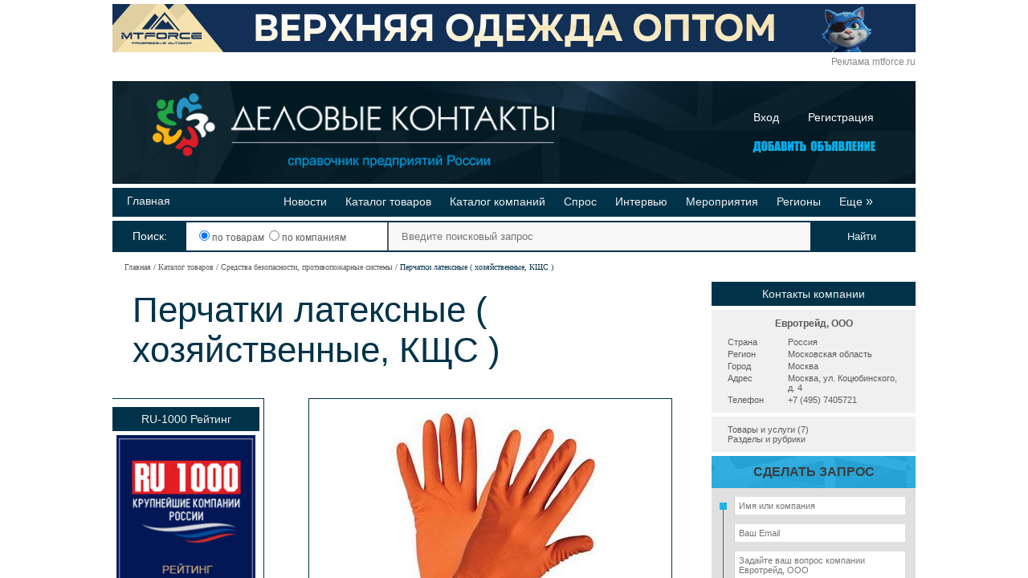

--- FILE ---
content_type: text/html; charset=UTF-8
request_url: https://www.opt-union.ru/i_store/item_1000467671/perchatki-lateksnye-hozyaystvennye-kschs.html
body_size: 8647
content:
<!DOCTYPE html>
<html lang="ru-RU">
<head>
    <meta charset="UTF-8">
    <meta name="viewport" content="width=device-width, initial-scale=1">
    <meta name="csrf-param" content="_csrf">
<meta name="csrf-token" content="bmhk5w92g1aB_vJ5deqUNtbl1nBp79yz0qEzEaS5QsQkN12ISBvTIsy9sxAkiPtzpdCJKlyk68Knk39Q4eo2tQ==">
    <title>Перчатки латексные ( хозяйственные,  КЩС ) | Евротрейд, ООО</title>
        <meta name="description" content="Перчатки латексные ( хозяйственные,  КЩС ) - предлагает компания Евротрейд, ООО, город Москва.">
<meta name="keywords" content="Перчатки латексные ( хозяйственные,  КЩС )">
<link href="/favicon.ico" rel="shortcut icon">
<link href="/assets/4136b057/css/lightbox.css?v=1649344943" rel="stylesheet">
<link href="/assets/11f8c7b7/css/base.css?v=1665349891" rel="stylesheet">
<link href="/assets/6e2429ab/css/2012-style.css?v=1649344943" rel="stylesheet">
<link href="/assets/6e2429ab/css/header.css?v=1649344943" rel="stylesheet">
<link href="/assets/6e2429ab/css/iu.css?v=1665337975" rel="stylesheet">
<link href="/assets/6e2429ab/css/base-style.css?v=1649344943" rel="stylesheet">
<link href="/assets/6e2429ab/css/form-2011.css?v=1649344943" rel="stylesheet">
<link href="/assets/ffea2cb2/search.css?v=1665950426" rel="stylesheet"></head>
<body>


<div class="base-wrap">
    <div class="base-content">
    <div class="banner-content banner-container bn-top">
	<div>
        		<!--noindex-->
			<span onClick="window.open(this.dataset.href);" class="bn-link" data-href="http://stat.opt-union.ru/bn/?id=529">
				<img src="/images/cgraf/1/529.gif" width="1000" height="60" title="МТФОРС, ООО" alt="МТФОРС, ООО" />
			</span>
		<!--/noindex-->
                            <div class="banner-mark">
                <a href="https://mtforce.ru/?erid=LdtCKFhip">Реклама mtforce.ru</a>
            </div>
        	</div>
</div>
    
<div class="header" style="margin-bottom: 10px">
<div id="header" class="_small" >
	<a class="logo" href="/"><img alt="Деловые контакты" src="/design/logo-header.png"></a>
		<div class="auth_link">
			<a  href="/auth.php">Вход</a>
			<a style="float:right" href="/registration">Регистрация</a>
		</div>
		<div style="position:absolute;right: 45px;bottom: 30px;">
			<a style="text-decoration:none;" href="/registration/" title="Регистрация">
				<img alt="Добавить объявление" style="border: none;" width="166" src="/images/add_button.png">
			</a>
		</div>
</div>




<div class="line_header" style="">
	<div class="lh_left">
					<a href="/" title="Главная">Главная</a>
			</div>
	
	<div class="lh_right">
									<a href="/news" title="Новости">Новости</a>
												<a href="/i_store/birja-optovih-prodaj.html" title="Каталог товаров">Каталог товаров</a>
												<a href="/db/katalog-kompaniy.html" title="Каталог компаний">Каталог компаний</a>
												<a href="/kuplyu-optom.php" title="Спрос">Спрос</a>
												<a href="/publications/interviews" title="Интервью">Интервью</a>
												<a href="/expo.php" title="Мероприятия">Мероприятия</a>
												<a href="/regions" title="Регионы">Регионы</a>
										<span class='dopButton'>Еще&nbsp;<i>»</i></span>
			</div>
	<div id="menu-dop">
		<div class="md_left">
							<div class="line_header">
											<a href="/ratings" title="Рейтинги">Рейтинги</a>
									</div>
							<div class="line_header">
											<a href="/video-tovarov-i-companiy.html" title="Видео-презентации">Видео-презентации</a>
									</div>
					</div>
  		<div class="md_right">
							<div class="line_header">
											<a href="/pages/o-proekte.html" title="Реклама на сайте">Реклама на сайте</a>
									</div>
							<div class="line_header">
											<a href="/publications" title="Публикации">Публикации</a>
									</div>
					</div>
	</div>
</div>
<style type="text/css">
.dopButton {cursor: pointer;}
.line_header {position:relative}
.lh_left {float: left}
.lh_right {float: right;margin-right: 35px;}

.md_left {float:left;padding-left:10px;}
.md_right {float: right;}

#menu-dop {position: absolute; right: 0px; top: 40px; z-index: 9;  padding:5px; opacity: 0; z-index: -1000; }
#menu-dop .line_header {margin: 0;padding: 5px;}
.dopButton i{
	font-style: normal;
	font-size: 16px;
	font-family: sans-serif;
}

#menu-dop.drop-visible{
	opacity: 1;
	z-index: 1000;
	transition: all 0.3s ease-in-out;
}

@keyframes drop-visible { 0% {opacity: 0;} 100% {opacity: 1;} }

.line_header
{
	height:20px;
	margin-top:5px;
	padding: 8px;
}
.line_header a,.line_header span,.line_header a:visited
{
	text-decoration: none;
	margin: 0 10px;
 	font-size: 14px;
}
</style>

<!--noindex-->
<form id="serch" action="/search.php?">
	<div class="src_warp0">
		<div class="src_warp1">
		Поиск:
	</div>
	</div>
	<div class="regions_warp">&nbsp;
	<label style="cursor: pointer;"><input name="searchtype" value="3" type="radio" checked> по товарам&nbsp;</label>
	<label style="cursor: pointer;"><input name="searchtype" value="1" type="radio"> по компаниям</label>
	</div>
	<div class="src_warp">
		<input class="src" type="text" placeholder="Введите поисковый запрос" name="words">
	</div>
	<input class="smb search_color search_background" type="submit" value="Найти">
</form>
<!--/noindex--></div>
    <div class="page-path">
        <ul class="breadcrumb"><li><a href="/">Главная</a></li>
<li><a href="/i_store/birja-optovih-prodaj.html">Каталог товаров</a></li>
<li><a href="/i_store/s_15/sredstva-bezopasnosti-protivopojarnye-sistemy.html.html">Средства безопасности, противопожарные системы</a></li>
<li class="active">Перчатки латексные ( хозяйственные,  КЩС )</li>
</ul>    </div>

    
    <div style="float:left;width: 697px;max-width: 697px;overflow: hidden;">
    <table class="main" cellpadding="0" cellspacing="0" style="width: 697px;">
    <tr valign="top">
        <td style="width: 697px;max-width: 697px;padding-left: 25px;padding-bottom: 15px;overflow: hidden;"colspan="3">
                            <h1>Перчатки латексные ( хозяйственные,  КЩС )</h1>
                                </td>
    </tr>
    <tr valign="top">
        <td style="width: 180px;" id="left_side">
            <div class="info-block "><div class="info-block-title">RU-1000 Рейтинг</div><div class="info-block-content " style="padding:5px">    <div style="text-align:center">
        <a href="https://www.oborudunion.ru/russia/company">
            <img src="https://www.oborudunion.ru/images/upload/RU1000.jpg" border="0" />
        </a>
    </div>
</div></div>                                    <div style="text-align: center;">
	<script type="text/javascript" src="//yandex.st/share/share.js" charset="utf-8"></script>
	<div class="yashare-auto-init" style="text-align: center;" data-yashareL10n="ru" data-yashareType="none" data-yashareQuickServices="vkontakte,facebook,twitter,odnoklassniki,moimir,lj,gplus"></div> 
	Поделитесь страницей в Социальных сетях
</div>        </td>
    <td style="width: 59px;"></td>
    <td style="max-width: 468px;width: 468px; overflow: hidden;padding-bottom:40px;">
                        	<div class="product-item-mob">
	<div class="data-block">
		<div class="description">
			<div class="store_big_img">
					<img src="/l1569992/images/photocat/1000x1000/1000196070.jpg" alt="Перчатки латексные ( хозяйственные,  КЩС )" title="Перчатки латексные ( хозяйственные,  КЩС )" /></div>Хозяйственные перчатки из 100 латекса с внутренним х/б напылением. Удлиненные, анатомическая форма. Защита от слабых растворов кислот и щелочей, бытовой химии. Рифленая поверхность помогает удерживать предметы при выполнении работ Рекомендованы для работ общего назначения.. 		</div>
			</div>
	</div>
	<div class="product-item">
	
	
			<div class='h1'>Вас также могут заинтересовать</div><div class='data-block' style='padding:15px;'><div style='margin-bottom:8px;'><h2 style='margin:0;font-size: 12px;'><a href='/i_store/item_1000848990/lateksnye-hozyaystvennye-perchatki.html'>Латексные хозяйственные перчатки</a></h2>
			Латексные хозяйственные перчатки имеют высокую прочность и водонепроницаемость</div><div style='margin-bottom:8px;'><h2 style='margin:0;font-size: 12px;'><a href='/i_store/item_1000848999/perchatki-lateksnye-hozyaystvennye-vodonepronicaemye.html'>Перчатки латексные, хозяйственные, водонепроницаемые</a></h2>
			Водонепроницаемые хозяйственные латексные перчатки</div><div style='margin-bottom:8px;'><h2 style='margin:0;font-size: 12px;'><a href='/i_store/item_1000849116/perchatki-hozyaystvennye-lateksnye-perchatki-lateksnye-hozyaystvennye.html'>Перчатки хозяйственные (латексные), Перчатки латексные хозяйственные</a></h2>
			Перчатки хозяйственные используются в медицине, лабораториях, пищевой промышленности, покрасочных работах, косметических салонах и для работ со смолами. Латексные перчатки для легких общих хозяйственн</div><div style='margin-bottom:8px;'><h2 style='margin:0;font-size: 12px;'><a href='/i_store/item_1001030124/perchatki-lateksnye-hozyaystvennye-s-vorsovoy-podlojkoy-bikolor-12-par.html'>Перчатки латексные хозяйственные с ворсовой подложкой БИКОЛОР(12 пар)</a></h2>
			Хозяйственные перчатки, перчатки латексные хозяйственные купить оптом возможно у нас. Уборку дома делает практически каждый из нас. Сегодня для этих целей мы применяем различную бытовую химию, которая</div><div style='margin-bottom:8px;'><h2 style='margin:0;font-size: 12px;'><a href='/i_store/item_1001422052/perchatki-lateksnye-hozyaystvennye-dvuhsloynye-bez-vorsa.html'>Перчатки латексные хозяйственные двухслойные без ворса</a></h2>
			Предназначены для защиты рук при различных хозяйственных работах, кроме работ, связанных с маслами, растворителями и электрическим током. Повышенная прочность и эластичность. Длина - 280 мм. Рифленая </div></div>	
</div>

<style type="text/css">
	
	.item-dop-bottom {
		background: #f0f0f0;
		margin-top: 15px;
		padding: 15px 0;
	}
 
.tbl-block table {
border: 1px solid black;
}
.tbl-block table td {
border: 1px solid black;
}
.tbl-block table tr:hover {
        background-color:#E6E5FF;
}
.tbl-block table th {
border: 1px solid black;
}
.tbl-block table tr {
border: 1px solid black;
}
</style>

<div class="data-block item-dop-bottom">
<div style="margin: 0 15px;">
<span style="font-size: 10px; ">
Внимание!<br>Информация по <span style="font-weight:bold">Перчатки латексные ( хозяйственные,  КЩС )</span> предоставлена компанией-поставщиком Евротрейд, ООО. Для того, чтобы получить дополнительную информацию, узнать актуальную цену или условия постаки, нажмите ссылку «<a href="/mailer.php?to=1569992" target="_blank">Отправить сообщение</a>».</span>
</div></div>

    
        <div style="margin-top:40px;">
                    </div>
    </td>
    </tr>
    </table>
    </div>
    <div style="float: left;padding-left: 49px;width: 254px;">
        <div class="mini_contact_block_mob">
<div class="info-block "><div class="info-block-title">Контакты компании</div><div class="info-block-content " style="padding:0"><div class="mini_contact_block">
		<div class="title">
					<a href="/company.php?comp=1569992&amp;type=i_store">Евротрейд, ООО</a>			</div>
	<div class="table_warp">
			<div class="warp_item">
			<div class="itemLeft">Страна</div>
			<div class="itemRight">Россия</div>
		</div>
			<div class="warp_item">
			<div class="itemLeft">Регион</div>
			<div class="itemRight">Московская область</div>
		</div>
			<div class="warp_item">
			<div class="itemLeft">Город</div>
			<div class="itemRight">Москва</div>
		</div>
			<div class="warp_item">
			<div class="itemLeft">Адрес</div>
			<div class="itemRight">Москва, ул. Коцюбинского, д. 4</div>
		</div>
			<div class="warp_item">
			<div class="itemLeft">Телефон</div>
			<div class="itemRight">+7 (495) 7405721</div>
		</div>
		</div>
	<div class="menu">

		
					<div class="item">
									<a href="/company.php?comp=1569992&amp;type=i_store">Товары и услуги (7)</a>							</div>
		
		

		

		

		
					<div class="item">
									<a href="/company.php?comp=1569992&amp;type=sections">Разделы и рубрики</a>							</div>
		
		
	</div>

		<div class="info-client-form">
		<div class="title">
			Сделать запрос
		</div>
		<div id="formContent">
			<div class="line" >
				<input class="inputStyle" placeholder="Имя или компания" id="formMaillerName" type="text" >
				<div class="error">Введите свое имя</div>
			</div>
			<div class="line" >
				<input class="inputStyle" placeholder="Ваш Email" type="text" id="formMaillerEmail" >
				<div class="error">Укажите свой Email</div>
			</div>
			<div class="line" >
				<textarea class="inputStyle" placeholder="Задайте ваш вопрос компании Евротрейд, ООО" id="formMaillerText"></textarea>
				<div class="error">Напишите ваш вопрос</div>
			</div>
			<div class="line" style="color: #3D3D3D;font-size: 11px;">
				<label>
					<input type="checkbox" id="formMaillerIsAgree" checked="true"> Даю согласие на обработку наших &nbsp; данных в соответствии с <a href="/pages/privacy-policy" color="#3D3D3D">"Политикой конфиденциальности"</a>				</label>
				<div class="error">Подтвердите согласие</div>
			</div>
			<div class="line" style="padding-right:10px;text-align:right;padding-bottom:10px;" >
				<button id="formMaillerSend">Отправить запрос</button>
			</div>
		</div>
	</div>


	
	
</div>
</div>
</div></div>    </div>
            
<div id="footer">
	<div id="logo-sm"></div>
	<table id="menu-b">
		<tr>
			<td>
				<div style="padding-left: 100px;">
					<a href="/page/contacts" title="Контакты">Контакты</a><br />

				</div>
			</td>
			<td style="width: 250px; text-align: center; padding: 0;">
				<a href="/pages/o-proekte.html" target="_blank" title="О проекте">О проекте</a><br />
								<div style="padding: 0; width: 176px; margin: 0 auto;">
					<span id='link_oborud' href="//www.oborudunion.ru" style="padding-left: 25px; width: 175px;display:none">Поставщики машин и оборудования</span>
					<script type="text/javascript" src='//www.oborudunion.ru/informers/internal/logo.js'></script>
					<span id='link_stroy' href="//www.stroy-union.ru" data-noimg="1" style="padding-left: 25px; width: 175px;display:none">Профессионалы строительного рынка</span>
					<script type="text/javascript" src='//www.stroy-union.ru/info/stroy-union.js'></script>
				</div>
			</td>
			<td>
				<div style="padding-left: 20px;font-size:12px;padding-right:10px;color:#9a9a9a">
					Редакция портала не несет ответственности за достоверность информации, опубликованной компаниями в новостях, статьях, описании товаров и в рекламных материалах.
				</div>
			</td>
		</tr>
	</table>
	<div style="position: absolute;top: 238px;left: 55px;font-size: 12px;z-index: 99;">
		<a href="/pages/privacy-policy" style="color:#9a9a9a">Политика конфиденциальности</a><br />
                <a href="/files/dk_oferta.pdf" target="_blank" style="color:#9a9a9a">Договор публичной оферты</a>
	</div>
	<div style="font-size: 12px; margin-top: 3px; color: #9a9a9a;" id="copy">&copy; «Деловые контакты» 1994-2026</div>
	<div style="position: absolute;top: 244px;right: 35px;font-size: 12px;">
	<a href="https://www.opt-union.ru/i_store/item_1000467671/perchatki-lateksnye-hozyaystvennye-kschs.html" style="color: #9a9a9a;">
		Мобильная версия
	</a>
</div>
		<div id="counters">
			<!-- кнопка youtube.com -->
			<a href="https://www.youtube.com/channel/UCnet88LNVp7K502B72PR6rQ" target="blank"><img src="//www.opt-union.ru/design/footer_youtube.png" style="width:88px; height:31px; padding-left: 8px;" alt="Мы на Youtube"> </a>
			<!-- /кнопка youtube.com -->

			<!--noindex-->
			<!-- Yandex.Metrika informer -->
<a href="https://metrika.yandex.ru/stat/?id=31419093&amp;from=informer"
target="_blank" rel="nofollow"><img src="https://informer.yandex.ru/informer/31419093/3_1_FFFFFFFF_EFEFEFFF_0_pageviews"
style="width:88px; height:31px; border:0;" alt="Яндекс.Метрика" title="Яндекс.Метрика: данные за сегодня (просмотры, визиты и уникальные посетители)" class="ym-advanced-informer" data-cid="31419093" data-lang="ru" /></a>
<!-- /Yandex.Metrika informer -->

<script type="text/javascript">
var _tmr = window._tmr || (window._tmr = []);
_tmr.push({id: "2723197", type: "pageView", start: (new Date()).getTime()});
(function (d, w, id) {
  if (d.getElementById(id)) return;
  var ts = d.createElement("script"); ts.type = "text/javascript"; ts.async = true; ts.id = id;
  ts.src = (d.location.protocol == "https:" ? "https:" : "http:") + "//top-fwz1.mail.ru/js/code.js";
  var f = function () {var s = d.getElementsByTagName("script")[0]; s.parentNode.insertBefore(ts, s);};
  if (w.opera == "[object Opera]") { d.addEventListener("DOMContentLoaded", f, false); } else { f(); }
})(document, window, "topmailru-code");
</script><noscript><div style="position:absolute;left:-10000px;">
<img src="//top-fwz1.mail.ru/counter?id=2723197;js=na" style="border:0;" height="1" width="1" alt="Рейтинг@Mail.ru" />
</div></noscript>

<!-- Yandex.Metrika counter --><script type="text/javascript">(function (d, w, c) { (w[c] = w[c] || []).push(function() { try { w.yaCounter31419093 = new Ya.Metrika({id:31419093, clickmap:true, trackLinks:true, accurateTrackBounce:true}); } catch(e) { } }); var n = d.getElementsByTagName("script")[0], s = d.createElement("script"), f = function () { n.parentNode.insertBefore(s, n); }; s.type = "text/javascript"; s.async = true; s.src = (d.location.protocol == "https:" ? "https:" : "http:") + "//mc.yandex.ru/metrika/watch.js"; if (w.opera == "[object Opera]") { d.addEventListener("DOMContentLoaded", f, false); } else { f(); } })(document, window, "yandex_metrika_callbacks");</script><noscript><div><img src="//mc.yandex.ru/watch/31419093" style="position:absolute; left:-9999px;" alt="" /></div></noscript><!-- /Yandex.Metrika counter -->

<!--LiveInternet counter--><script type="text/javascript"><!--
document.write("<a href='//www.liveinternet.ru/click' "+
"target=_blank><img src='//counter.yadro.ru/hit?t18.11;r"+
escape(document.referrer)+((typeof(screen)=="undefined")?"":
";s"+screen.width+"*"+screen.height+"*"+(screen.colorDepth?
screen.colorDepth:screen.pixelDepth))+";u"+escape(document.URL)+
";"+Math.random()+
"' alt='' title='LiveInternet: показано число посетителей за"+
" сегодня' "+
"border='0' width='88' height='31'><\/a>");
//--></script><!--/LiveInternet-->			<!--/noindex-->

			<a rel="nofollow" href="https://www.instagram.com/business_contacts_russia/" target="_blank" class="footer__instagram_link"><img src="//www.opt-union.ru/design/footer_instagram.png"></a>
		</div>
</div>
</div>
</div>
<script src="/assets/32d500f9/jquery.min.js?v=1649345957"></script>
<script src="/assets/4136b057/js/lightbox.js?v=1649344943"></script>
<script src="/assets/11f8c7b7/js/yii-mini.js?v=1649344943"></script>
<script src="//yastatic.net/jquery/cookie/1.0/jquery.cookie.min.js"></script>
<script src="/assets/6e2429ab/js/union.js?v=1649344943"></script>
<script src="/assets/ffea2cb2/search.js?v=1649344943"></script>
<script>jQuery(function ($) {

		$('#formMaillerSend').on('click',function() {
			var name = $('#formMaillerName').val();
			var email = $('#formMaillerEmail').val();
			var text = $('#formMaillerText').val();
			var refferer = window.location.href;
			var parent_id = 1569992;
			var is_aggre = $('#formMaillerIsAgree').prop('checked');

			if(name!='' && email!='' && text!='' && is_aggre) {
				$(this).prop( "disabled", true );

				$.post('/mailer/send-mini',{name:name,email:email,text:text,refferer:refferer,parent_id:parent_id},function(data) {
					if(data=='200') {
						$('#formContent').html('<div style="padding: 35px;padding-bottom: 40px;">Ваше сообщение отправлено</div>')
					}
				});
			} else {
				if( name=='' ) {
					var errorName = $('#formMaillerName').parent().find('.error');
					errorName.show();
					$('#formMaillerName').focus(function(){
						errorName.hide();
					})
					$('#formMaillerName').blur(function(){
						if($(this).val()=='') {
							errorName.show();
						}
					})
				}
				if( email=='' ) {
					var errorEmail = $('#formMaillerEmail').parent().find('.error');
					errorEmail.show();
					$('#formMaillerEmail').focus(function(){
						errorEmail.hide();
					})
					$('#formMaillerEmail').blur(function(){
						if($(this).val()=='') {
							errorEmail.show();
						}
					})
				}
				if( text=='' ) {
					var errorText = $('#formMaillerText').parent().find('.error');
					errorText.show();
					$('#formMaillerText').focus(function(){
						errorText.hide();
					})
					$('#formMaillerText').blur(function(){
						if($(this).val()=='') {
							errorText.show();
						}
					})
				}
				if (!is_aggre) {
					var errorText = $('#formMaillerIsAgree').parent().parent().find('.error');
					errorText.show();
					$('#formMaillerIsAgree').change(function(){
						errorText.hide();
					})
				}
			}
		})

});</script>
</body>
</html>


--- FILE ---
content_type: text/html; charset=utf-8
request_url: https://www.stroy-union.ru/info/stroy-union.php?fon=1
body_size: 1355
content:

<meta name="robots" content="noindex, nofollow">
<style>
body {
  margin: 0;
}
</style>
<a href="http://www.stroy-union.ru/" target="_blank" title="Професионалы строительного рынка"><img src="//www.stroy-union.ru/info/logo_transparent.png" width="175" height="31" border="0" alt="Професионалы строительного рынка" /></a>


<!-- end of Top100 code -->


<!-- Yandex.Metrika counter -->
<div style="display:none;">


<!-- end of Top100 code -->
<style> .top100 img{border: 1px solid #c0c0c0; } </style>
<!-- Yandex.Metrika counter -->
<script type="text/javascript">
(function(w, c) {
    (w[c] = w[c] || []).push(function() {
        try {
            w.yaCounter10554955 = new Ya.Metrika({id:10554955, enableAll: true});
        }
        catch(e) { }
    });
})(window, "yandex_metrika_callbacks");
</script></div>
<script src="//mc.yandex.ru/metrika/watch.js" type="text/javascript" defer="defer"></script>
<noscript><div><img src="//mc.yandex.ru/watch/10554955" style="position:absolute; left:-9999px;" alt="" /></div></noscript>

<!-- Rating@Mail.ru counter -->
<script type="text/javascript">
var _tmr = _tmr || [];
_tmr.push({id: "2644833", type: "pageView", start: (new Date()).getTime()});
(function (d, w) {
   var ts = d.createElement("script"); ts.type = "text/javascript"; ts.async = true;
   ts.src = (d.location.protocol == "https:" ? "https:" : "http:") + "//top-fwz1.mail.ru/js/code.js";
   var f = function () {var s = d.getElementsByTagName("script")[0]; s.parentNode.insertBefore(ts, s);};
   if (w.opera == "[object Opera]") { d.addEventListener("DOMContentLoaded", f, false); } else { f(); }
})(document, window);
</script><noscript><div style="position:absolute;left:-10000px;">
<img src="//top-fwz1.mail.ru/counter?id=2644833;js=na" style="border:0;" height="1" width="1" alt="Рейтинг@Mail.ru" />
</div></noscript>
<!-- //Rating@Mail.ru counter -->
<!--LiveInternet counter--><script type="text/javascript"><!--
document.write("<a href='//www.liveinternet.ru/click' "+
"target=_blank><img src='//counter.yadro.ru/hit?t26.6;r"+
escape(document.referrer)+((typeof(screen)=="undefined")?"":
";s"+screen.width+"*"+screen.height+"*"+(screen.colorDepth?
screen.colorDepth:screen.pixelDepth))+";u"+escape(document.URL)+
";"+Math.random()+
"' alt='' title='LiveInternet: показано число посетителей за"+
" сегодня' "+
"border='0' width='88' height='15'><\/a>")
//--></script><!--/LiveInternet-->

</div>

--- FILE ---
content_type: application/javascript
request_url: https://www.opt-union.ru/assets/6e2429ab/js/union.js?v=1649344943
body_size: 1224
content:
$(function() {
    $('.script-link').click(function() {
        if( $(this).data('target') != 'blank' ) {
            window.location = $(this).data('link');
        } else {
            window.open($(this).data('link'));
        }
    })

    $('.s-menu-btn').click(function(e) {
        $('.s-menu-slider').addClass('_open');
        return false;
    })

    $('body').click(function() {
        menuSlider = $('.s-menu-slider');
        if (menuSlider.hasClass('_open')) {
            menuSlider.removeClass('_open');
        }
    })


	$(document).on( 'click', '.dopButton', function(){
		$('#menu-dop').toggleClass('drop-visible');
	});

	$(document).on( 'click', function(e){

		if ( e.target.className != 'dopButton' ){
			$('#menu-dop').removeClass('drop-visible');
		}

	});



	$('#section-select-container ul').each(function() {

		var $select = $('<select class="ul2select-sections"><option value="/publications">Выбрать рубрику...</option></select>');

		$('>li',this).each(function() {
			var $option = $('<option />');
			if ( $(this).hasClass('selected') ) {
				$option.attr('selected',true);
			}
			var a = $(this).find('a');
			$option.val(a.attr('href')).html(a.html());
			$select.append($option);
		});

		$select.on('change', function(){
			window.location.href = $(this).val();
		});
		$(this).replaceWith($select).show('slow');

	});

	$('#sendEmailForm').on('click', '.s-submit', function () {
		console.log($(this));
		var $form = $(this).closest('#sendEmailForm');

		var $name = $form.find('.s-name');
		var $email = $form.find('.s-email');
		var $text = $form.find('.s-text');
		var $chek = $form.find('.s-check');

		var name = $name.val();
		console.log(name);
		var email = $email.val();
		var text = $text.val();
		var is_aggre = $chek.prop('checked');

		if (name !== '' && email !== '' && text !== '' && is_aggre) {
			$(this).prop("disabled", true);

			$.post('/mailer/send-contact', {
				name: name,
				email: email,
				text: text,
			}, function (data) {
				if (data === '200') {
					$form.html('<div style="padding: 35px;padding-bottom: 40px;">Ваше сообщение отправлено</div>')
				}
			});
		} else {
			if (name === '') {
				var errorName = $name.parent().find('.error');
				errorName.show();
				$name.focus(function () {
					errorName.hide();
				});
				$name.blur(function () {
					if ($(this).val() === '') {
						errorName.show();
					}
				});
			}
			if (email === '') {
				var errorEmail = $email.parent().find('.error');
				errorEmail.show();
				$email.focus(function () {
					errorEmail.hide();
				});
				$email.blur(function () {
					if ($(this).val() === '') {
						errorEmail.show();
					}
				});
			}
			if (text === '') {
				var errorText = $text.parent().find('.error');
				errorText.show();
				$text.focus(function () {
					errorText.hide();
				})
				$text.blur(function () {
					if ($(this).val() === '') {
						errorText.show();
					}
				})
			}
			if (!is_aggre) {
				var errorCheck = $chek.parent().parent().find('.error');
				errorCheck.show();
				$chek.change(function () {
					errorCheck.hide();
				})
			}
		}
	})

});


--- FILE ---
content_type: application/javascript
request_url: https://www.opt-union.ru/assets/ffea2cb2/search.js?v=1649344943
body_size: 752
content:
//Ps.initialize(document.getElementById('regions_list'));

window.onload = function()
{
	$('#regions_popover').on('click',function(e)
	{
		var target = $(e.target);
		if( target.is('span') )
		{
			$('#serch input[name="country"]').remove();
			if(target.data('country')!=undefined)
			{
				$('#serch').append('<input name="country" value="'+target.data('country')+'" type="hidden">');
			}

			$('#serch input[name="region"]').remove();
			if(target.data('region')!=undefined)
			{
				$('#serch').append('<input name="region" value="'+target.data('region')+'" type="hidden">');
			}

			$('#searchtype').val('3');
			if(target.data('searctype')!=undefined)
			{
				$('#searchtype').val(target.data('searctype'));
			}

			$('.popover_regions').html('Поиск по товарам - '+target.data('name'));
			if(target.data('name')!=undefined)
			{
				$('.popover_regions').html(target.data('name'));
			}

			$('#regions_popover').hide();
		} else if ( target.is('span') ) {
			var key = target.data('key');
			var selector = '#key'+key;
			$('.regionsHide').hide();
			$(selector).show();
			var top = $(selector).parent().offset().top;
			$('#regions_list').scrollTop(70+(19*( $('#'+key+'-id').index() ) ) );
		} 
		e.stopPropagation();
	});
	var fist_init = true;
	$('.popover_regions').on('click',function(e)
	{
		var width = $(this).width();
		var top = $(this).offset()['top']+$('#container').scrollTop();
		var left = $(this).offset()['left'];
		$('#regions_popover').css({'top':top-2,'left':left-2,'width':width,'display':'block'});

		if(fist_init)
		{
			$('#regions_list').scrollTop(1);
			$('#regions_list').scrollTop(0);
			fist_init = false;
		}

		e.stopPropagation();
	});

	$(document).on('click', function(e)
	{
		$('#regions_popover').hide();
	});
}